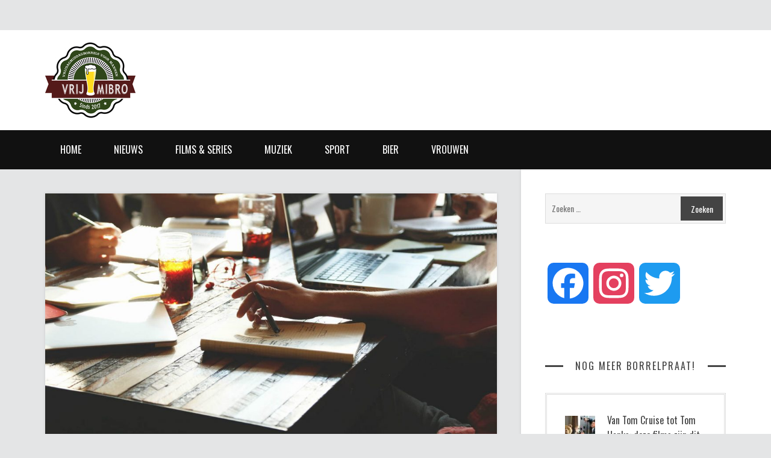

--- FILE ---
content_type: text/html; charset=UTF-8
request_url: https://vrijmibro.nl/koffiepraat-43-weekend-gebeurd/
body_size: 13827
content:
<!DOCTYPE html>
<html lang="nl-NL">
<head>
	<meta charset="UTF-8">
	<meta name="viewport" content="width=device-width">
	<link rel="profile" href="http://gmpg.org/xfn/11">
	<link rel="pingback" href="https://vrijmibro.nl/xmlrpc.php">
	<meta name='robots' content='index, follow, max-image-preview:large, max-snippet:-1, max-video-preview:-1' />

	<!-- This site is optimized with the Yoast SEO plugin v26.7 - https://yoast.com/wordpress/plugins/seo/ -->
	<title>Koffiepraat #43: wat is er dit weekend gebeurd? - Vrijmibro.nl</title>
	<meta name="description" content="Het is maandag, voor velen de meest verschrikkelijke dag van de week. Om toch goed te beginnen is het tijd om je in te lezen wat er dit weekend is gebeurd." />
	<link rel="canonical" href="https://vrijmibro.nl/koffiepraat-43-weekend-gebeurd/" />
	<meta property="og:locale" content="nl_NL" />
	<meta property="og:type" content="article" />
	<meta property="og:title" content="Koffiepraat #43: wat is er dit weekend gebeurd? - Vrijmibro.nl" />
	<meta property="og:description" content="Het is maandag, voor velen de meest verschrikkelijke dag van de week. Om toch goed te beginnen is het tijd om je in te lezen wat er dit weekend is gebeurd." />
	<meta property="og:url" content="https://vrijmibro.nl/koffiepraat-43-weekend-gebeurd/" />
	<meta property="og:site_name" content="Vrijmibro.nl" />
	<meta property="article:published_time" content="2018-05-07T03:55:26+00:00" />
	<meta property="article:modified_time" content="2020-04-18T18:35:33+00:00" />
	<meta property="og:image" content="https://vrijmibro.nl/wp-content/uploads/2017/06/Maandag-werk-koffie.jpg" />
	<meta property="og:image:width" content="1279" />
	<meta property="og:image:height" content="732" />
	<meta property="og:image:type" content="image/jpeg" />
	<meta name="author" content="vrijmibro" />
	<meta name="twitter:card" content="summary_large_image" />
	<meta name="twitter:label1" content="Geschreven door" />
	<meta name="twitter:data1" content="vrijmibro" />
	<meta name="twitter:label2" content="Geschatte leestijd" />
	<meta name="twitter:data2" content="2 minuten" />
	<script type="application/ld+json" class="yoast-schema-graph">{"@context":"https://schema.org","@graph":[{"@type":"Article","@id":"https://vrijmibro.nl/koffiepraat-43-weekend-gebeurd/#article","isPartOf":{"@id":"https://vrijmibro.nl/koffiepraat-43-weekend-gebeurd/"},"author":{"name":"vrijmibro","@id":"https://vrijmibro.nl/#/schema/person/04b4d4d65d68d19296b4b6d275b1da78"},"headline":"Koffiepraat #43: wat is er dit weekend gebeurd?","datePublished":"2018-05-07T03:55:26+00:00","dateModified":"2020-04-18T18:35:33+00:00","mainEntityOfPage":{"@id":"https://vrijmibro.nl/koffiepraat-43-weekend-gebeurd/"},"wordCount":490,"image":{"@id":"https://vrijmibro.nl/koffiepraat-43-weekend-gebeurd/#primaryimage"},"thumbnailUrl":"https://vrijmibro.nl/wp-content/uploads/2017/06/Maandag-werk-koffie.jpg","keywords":["Koffiepraat","Maandag","Weekend"],"articleSection":["Nieuws"],"inLanguage":"nl-NL"},{"@type":"WebPage","@id":"https://vrijmibro.nl/koffiepraat-43-weekend-gebeurd/","url":"https://vrijmibro.nl/koffiepraat-43-weekend-gebeurd/","name":"Koffiepraat #43: wat is er dit weekend gebeurd? - Vrijmibro.nl","isPartOf":{"@id":"https://vrijmibro.nl/#website"},"primaryImageOfPage":{"@id":"https://vrijmibro.nl/koffiepraat-43-weekend-gebeurd/#primaryimage"},"image":{"@id":"https://vrijmibro.nl/koffiepraat-43-weekend-gebeurd/#primaryimage"},"thumbnailUrl":"https://vrijmibro.nl/wp-content/uploads/2017/06/Maandag-werk-koffie.jpg","datePublished":"2018-05-07T03:55:26+00:00","dateModified":"2020-04-18T18:35:33+00:00","author":{"@id":"https://vrijmibro.nl/#/schema/person/04b4d4d65d68d19296b4b6d275b1da78"},"description":"Het is maandag, voor velen de meest verschrikkelijke dag van de week. Om toch goed te beginnen is het tijd om je in te lezen wat er dit weekend is gebeurd.","breadcrumb":{"@id":"https://vrijmibro.nl/koffiepraat-43-weekend-gebeurd/#breadcrumb"},"inLanguage":"nl-NL","potentialAction":[{"@type":"ReadAction","target":["https://vrijmibro.nl/koffiepraat-43-weekend-gebeurd/"]}]},{"@type":"ImageObject","inLanguage":"nl-NL","@id":"https://vrijmibro.nl/koffiepraat-43-weekend-gebeurd/#primaryimage","url":"https://vrijmibro.nl/wp-content/uploads/2017/06/Maandag-werk-koffie.jpg","contentUrl":"https://vrijmibro.nl/wp-content/uploads/2017/06/Maandag-werk-koffie.jpg","width":1279,"height":732,"caption":"Maandag-werk-koffie"},{"@type":"BreadcrumbList","@id":"https://vrijmibro.nl/koffiepraat-43-weekend-gebeurd/#breadcrumb","itemListElement":[{"@type":"ListItem","position":1,"name":"Home","item":"https://vrijmibro.nl/"},{"@type":"ListItem","position":2,"name":"Home","item":"https://vrijmibro.nl/home/"},{"@type":"ListItem","position":3,"name":"Koffiepraat #43: wat is er dit weekend gebeurd?"}]},{"@type":"WebSite","@id":"https://vrijmibro.nl/#website","url":"https://vrijmibro.nl/","name":"Vrijmibro.nl","description":"Vrijdagmiddagborrel voor mannen","potentialAction":[{"@type":"SearchAction","target":{"@type":"EntryPoint","urlTemplate":"https://vrijmibro.nl/?s={search_term_string}"},"query-input":{"@type":"PropertyValueSpecification","valueRequired":true,"valueName":"search_term_string"}}],"inLanguage":"nl-NL"},{"@type":"Person","@id":"https://vrijmibro.nl/#/schema/person/04b4d4d65d68d19296b4b6d275b1da78","name":"vrijmibro","image":{"@type":"ImageObject","inLanguage":"nl-NL","@id":"https://vrijmibro.nl/#/schema/person/image/","url":"https://secure.gravatar.com/avatar/b6fd8b703d48cb87a104532c69bd6ffdc6267bd12b78d6724cfca8424caa20e1?s=96&d=mm&r=g","contentUrl":"https://secure.gravatar.com/avatar/b6fd8b703d48cb87a104532c69bd6ffdc6267bd12b78d6724cfca8424caa20e1?s=96&d=mm&r=g","caption":"vrijmibro"},"description":"Vrijmibro staat volledig in het teken van de werkende, jonge man. Met andere woorden: jij! Speciaal voor jou brengen we iedere dag de leukste en meest interessante berichten. Kijk voor meer informatie op onze 'over ons'-pagina.","url":"https://vrijmibro.nl/author/vrijmibro/"}]}</script>
	<!-- / Yoast SEO plugin. -->


<link rel='dns-prefetch' href='//static.addtoany.com' />
<link rel='dns-prefetch' href='//www.googletagmanager.com' />
<link rel='dns-prefetch' href='//fonts.googleapis.com' />
<link rel='preconnect' href='https://fonts.gstatic.com' crossorigin />
<link rel="alternate" type="application/rss+xml" title="Vrijmibro.nl &raquo; feed" href="https://vrijmibro.nl/feed/" />
<link rel="alternate" type="application/rss+xml" title="Vrijmibro.nl &raquo; reacties feed" href="https://vrijmibro.nl/comments/feed/" />
<link rel="alternate" title="oEmbed (JSON)" type="application/json+oembed" href="https://vrijmibro.nl/wp-json/oembed/1.0/embed?url=https%3A%2F%2Fvrijmibro.nl%2Fkoffiepraat-43-weekend-gebeurd%2F" />
<link rel="alternate" title="oEmbed (XML)" type="text/xml+oembed" href="https://vrijmibro.nl/wp-json/oembed/1.0/embed?url=https%3A%2F%2Fvrijmibro.nl%2Fkoffiepraat-43-weekend-gebeurd%2F&#038;format=xml" />
<style id='wp-img-auto-sizes-contain-inline-css' type='text/css'>
img:is([sizes=auto i],[sizes^="auto," i]){contain-intrinsic-size:3000px 1500px}
/*# sourceURL=wp-img-auto-sizes-contain-inline-css */
</style>
<style id='wp-emoji-styles-inline-css' type='text/css'>

	img.wp-smiley, img.emoji {
		display: inline !important;
		border: none !important;
		box-shadow: none !important;
		height: 1em !important;
		width: 1em !important;
		margin: 0 0.07em !important;
		vertical-align: -0.1em !important;
		background: none !important;
		padding: 0 !important;
	}
/*# sourceURL=wp-emoji-styles-inline-css */
</style>
<style id='wp-block-library-inline-css' type='text/css'>
:root{--wp-block-synced-color:#7a00df;--wp-block-synced-color--rgb:122,0,223;--wp-bound-block-color:var(--wp-block-synced-color);--wp-editor-canvas-background:#ddd;--wp-admin-theme-color:#007cba;--wp-admin-theme-color--rgb:0,124,186;--wp-admin-theme-color-darker-10:#006ba1;--wp-admin-theme-color-darker-10--rgb:0,107,160.5;--wp-admin-theme-color-darker-20:#005a87;--wp-admin-theme-color-darker-20--rgb:0,90,135;--wp-admin-border-width-focus:2px}@media (min-resolution:192dpi){:root{--wp-admin-border-width-focus:1.5px}}.wp-element-button{cursor:pointer}:root .has-very-light-gray-background-color{background-color:#eee}:root .has-very-dark-gray-background-color{background-color:#313131}:root .has-very-light-gray-color{color:#eee}:root .has-very-dark-gray-color{color:#313131}:root .has-vivid-green-cyan-to-vivid-cyan-blue-gradient-background{background:linear-gradient(135deg,#00d084,#0693e3)}:root .has-purple-crush-gradient-background{background:linear-gradient(135deg,#34e2e4,#4721fb 50%,#ab1dfe)}:root .has-hazy-dawn-gradient-background{background:linear-gradient(135deg,#faaca8,#dad0ec)}:root .has-subdued-olive-gradient-background{background:linear-gradient(135deg,#fafae1,#67a671)}:root .has-atomic-cream-gradient-background{background:linear-gradient(135deg,#fdd79a,#004a59)}:root .has-nightshade-gradient-background{background:linear-gradient(135deg,#330968,#31cdcf)}:root .has-midnight-gradient-background{background:linear-gradient(135deg,#020381,#2874fc)}:root{--wp--preset--font-size--normal:16px;--wp--preset--font-size--huge:42px}.has-regular-font-size{font-size:1em}.has-larger-font-size{font-size:2.625em}.has-normal-font-size{font-size:var(--wp--preset--font-size--normal)}.has-huge-font-size{font-size:var(--wp--preset--font-size--huge)}.has-text-align-center{text-align:center}.has-text-align-left{text-align:left}.has-text-align-right{text-align:right}.has-fit-text{white-space:nowrap!important}#end-resizable-editor-section{display:none}.aligncenter{clear:both}.items-justified-left{justify-content:flex-start}.items-justified-center{justify-content:center}.items-justified-right{justify-content:flex-end}.items-justified-space-between{justify-content:space-between}.screen-reader-text{border:0;clip-path:inset(50%);height:1px;margin:-1px;overflow:hidden;padding:0;position:absolute;width:1px;word-wrap:normal!important}.screen-reader-text:focus{background-color:#ddd;clip-path:none;color:#444;display:block;font-size:1em;height:auto;left:5px;line-height:normal;padding:15px 23px 14px;text-decoration:none;top:5px;width:auto;z-index:100000}html :where(.has-border-color){border-style:solid}html :where([style*=border-top-color]){border-top-style:solid}html :where([style*=border-right-color]){border-right-style:solid}html :where([style*=border-bottom-color]){border-bottom-style:solid}html :where([style*=border-left-color]){border-left-style:solid}html :where([style*=border-width]){border-style:solid}html :where([style*=border-top-width]){border-top-style:solid}html :where([style*=border-right-width]){border-right-style:solid}html :where([style*=border-bottom-width]){border-bottom-style:solid}html :where([style*=border-left-width]){border-left-style:solid}html :where(img[class*=wp-image-]){height:auto;max-width:100%}:where(figure){margin:0 0 1em}html :where(.is-position-sticky){--wp-admin--admin-bar--position-offset:var(--wp-admin--admin-bar--height,0px)}@media screen and (max-width:600px){html :where(.is-position-sticky){--wp-admin--admin-bar--position-offset:0px}}

/*# sourceURL=wp-block-library-inline-css */
</style><style id='global-styles-inline-css' type='text/css'>
:root{--wp--preset--aspect-ratio--square: 1;--wp--preset--aspect-ratio--4-3: 4/3;--wp--preset--aspect-ratio--3-4: 3/4;--wp--preset--aspect-ratio--3-2: 3/2;--wp--preset--aspect-ratio--2-3: 2/3;--wp--preset--aspect-ratio--16-9: 16/9;--wp--preset--aspect-ratio--9-16: 9/16;--wp--preset--color--black: #000000;--wp--preset--color--cyan-bluish-gray: #abb8c3;--wp--preset--color--white: #ffffff;--wp--preset--color--pale-pink: #f78da7;--wp--preset--color--vivid-red: #cf2e2e;--wp--preset--color--luminous-vivid-orange: #ff6900;--wp--preset--color--luminous-vivid-amber: #fcb900;--wp--preset--color--light-green-cyan: #7bdcb5;--wp--preset--color--vivid-green-cyan: #00d084;--wp--preset--color--pale-cyan-blue: #8ed1fc;--wp--preset--color--vivid-cyan-blue: #0693e3;--wp--preset--color--vivid-purple: #9b51e0;--wp--preset--gradient--vivid-cyan-blue-to-vivid-purple: linear-gradient(135deg,rgb(6,147,227) 0%,rgb(155,81,224) 100%);--wp--preset--gradient--light-green-cyan-to-vivid-green-cyan: linear-gradient(135deg,rgb(122,220,180) 0%,rgb(0,208,130) 100%);--wp--preset--gradient--luminous-vivid-amber-to-luminous-vivid-orange: linear-gradient(135deg,rgb(252,185,0) 0%,rgb(255,105,0) 100%);--wp--preset--gradient--luminous-vivid-orange-to-vivid-red: linear-gradient(135deg,rgb(255,105,0) 0%,rgb(207,46,46) 100%);--wp--preset--gradient--very-light-gray-to-cyan-bluish-gray: linear-gradient(135deg,rgb(238,238,238) 0%,rgb(169,184,195) 100%);--wp--preset--gradient--cool-to-warm-spectrum: linear-gradient(135deg,rgb(74,234,220) 0%,rgb(151,120,209) 20%,rgb(207,42,186) 40%,rgb(238,44,130) 60%,rgb(251,105,98) 80%,rgb(254,248,76) 100%);--wp--preset--gradient--blush-light-purple: linear-gradient(135deg,rgb(255,206,236) 0%,rgb(152,150,240) 100%);--wp--preset--gradient--blush-bordeaux: linear-gradient(135deg,rgb(254,205,165) 0%,rgb(254,45,45) 50%,rgb(107,0,62) 100%);--wp--preset--gradient--luminous-dusk: linear-gradient(135deg,rgb(255,203,112) 0%,rgb(199,81,192) 50%,rgb(65,88,208) 100%);--wp--preset--gradient--pale-ocean: linear-gradient(135deg,rgb(255,245,203) 0%,rgb(182,227,212) 50%,rgb(51,167,181) 100%);--wp--preset--gradient--electric-grass: linear-gradient(135deg,rgb(202,248,128) 0%,rgb(113,206,126) 100%);--wp--preset--gradient--midnight: linear-gradient(135deg,rgb(2,3,129) 0%,rgb(40,116,252) 100%);--wp--preset--font-size--small: 13px;--wp--preset--font-size--medium: 20px;--wp--preset--font-size--large: 36px;--wp--preset--font-size--x-large: 42px;--wp--preset--spacing--20: 0.44rem;--wp--preset--spacing--30: 0.67rem;--wp--preset--spacing--40: 1rem;--wp--preset--spacing--50: 1.5rem;--wp--preset--spacing--60: 2.25rem;--wp--preset--spacing--70: 3.38rem;--wp--preset--spacing--80: 5.06rem;--wp--preset--shadow--natural: 6px 6px 9px rgba(0, 0, 0, 0.2);--wp--preset--shadow--deep: 12px 12px 50px rgba(0, 0, 0, 0.4);--wp--preset--shadow--sharp: 6px 6px 0px rgba(0, 0, 0, 0.2);--wp--preset--shadow--outlined: 6px 6px 0px -3px rgb(255, 255, 255), 6px 6px rgb(0, 0, 0);--wp--preset--shadow--crisp: 6px 6px 0px rgb(0, 0, 0);}:where(.is-layout-flex){gap: 0.5em;}:where(.is-layout-grid){gap: 0.5em;}body .is-layout-flex{display: flex;}.is-layout-flex{flex-wrap: wrap;align-items: center;}.is-layout-flex > :is(*, div){margin: 0;}body .is-layout-grid{display: grid;}.is-layout-grid > :is(*, div){margin: 0;}:where(.wp-block-columns.is-layout-flex){gap: 2em;}:where(.wp-block-columns.is-layout-grid){gap: 2em;}:where(.wp-block-post-template.is-layout-flex){gap: 1.25em;}:where(.wp-block-post-template.is-layout-grid){gap: 1.25em;}.has-black-color{color: var(--wp--preset--color--black) !important;}.has-cyan-bluish-gray-color{color: var(--wp--preset--color--cyan-bluish-gray) !important;}.has-white-color{color: var(--wp--preset--color--white) !important;}.has-pale-pink-color{color: var(--wp--preset--color--pale-pink) !important;}.has-vivid-red-color{color: var(--wp--preset--color--vivid-red) !important;}.has-luminous-vivid-orange-color{color: var(--wp--preset--color--luminous-vivid-orange) !important;}.has-luminous-vivid-amber-color{color: var(--wp--preset--color--luminous-vivid-amber) !important;}.has-light-green-cyan-color{color: var(--wp--preset--color--light-green-cyan) !important;}.has-vivid-green-cyan-color{color: var(--wp--preset--color--vivid-green-cyan) !important;}.has-pale-cyan-blue-color{color: var(--wp--preset--color--pale-cyan-blue) !important;}.has-vivid-cyan-blue-color{color: var(--wp--preset--color--vivid-cyan-blue) !important;}.has-vivid-purple-color{color: var(--wp--preset--color--vivid-purple) !important;}.has-black-background-color{background-color: var(--wp--preset--color--black) !important;}.has-cyan-bluish-gray-background-color{background-color: var(--wp--preset--color--cyan-bluish-gray) !important;}.has-white-background-color{background-color: var(--wp--preset--color--white) !important;}.has-pale-pink-background-color{background-color: var(--wp--preset--color--pale-pink) !important;}.has-vivid-red-background-color{background-color: var(--wp--preset--color--vivid-red) !important;}.has-luminous-vivid-orange-background-color{background-color: var(--wp--preset--color--luminous-vivid-orange) !important;}.has-luminous-vivid-amber-background-color{background-color: var(--wp--preset--color--luminous-vivid-amber) !important;}.has-light-green-cyan-background-color{background-color: var(--wp--preset--color--light-green-cyan) !important;}.has-vivid-green-cyan-background-color{background-color: var(--wp--preset--color--vivid-green-cyan) !important;}.has-pale-cyan-blue-background-color{background-color: var(--wp--preset--color--pale-cyan-blue) !important;}.has-vivid-cyan-blue-background-color{background-color: var(--wp--preset--color--vivid-cyan-blue) !important;}.has-vivid-purple-background-color{background-color: var(--wp--preset--color--vivid-purple) !important;}.has-black-border-color{border-color: var(--wp--preset--color--black) !important;}.has-cyan-bluish-gray-border-color{border-color: var(--wp--preset--color--cyan-bluish-gray) !important;}.has-white-border-color{border-color: var(--wp--preset--color--white) !important;}.has-pale-pink-border-color{border-color: var(--wp--preset--color--pale-pink) !important;}.has-vivid-red-border-color{border-color: var(--wp--preset--color--vivid-red) !important;}.has-luminous-vivid-orange-border-color{border-color: var(--wp--preset--color--luminous-vivid-orange) !important;}.has-luminous-vivid-amber-border-color{border-color: var(--wp--preset--color--luminous-vivid-amber) !important;}.has-light-green-cyan-border-color{border-color: var(--wp--preset--color--light-green-cyan) !important;}.has-vivid-green-cyan-border-color{border-color: var(--wp--preset--color--vivid-green-cyan) !important;}.has-pale-cyan-blue-border-color{border-color: var(--wp--preset--color--pale-cyan-blue) !important;}.has-vivid-cyan-blue-border-color{border-color: var(--wp--preset--color--vivid-cyan-blue) !important;}.has-vivid-purple-border-color{border-color: var(--wp--preset--color--vivid-purple) !important;}.has-vivid-cyan-blue-to-vivid-purple-gradient-background{background: var(--wp--preset--gradient--vivid-cyan-blue-to-vivid-purple) !important;}.has-light-green-cyan-to-vivid-green-cyan-gradient-background{background: var(--wp--preset--gradient--light-green-cyan-to-vivid-green-cyan) !important;}.has-luminous-vivid-amber-to-luminous-vivid-orange-gradient-background{background: var(--wp--preset--gradient--luminous-vivid-amber-to-luminous-vivid-orange) !important;}.has-luminous-vivid-orange-to-vivid-red-gradient-background{background: var(--wp--preset--gradient--luminous-vivid-orange-to-vivid-red) !important;}.has-very-light-gray-to-cyan-bluish-gray-gradient-background{background: var(--wp--preset--gradient--very-light-gray-to-cyan-bluish-gray) !important;}.has-cool-to-warm-spectrum-gradient-background{background: var(--wp--preset--gradient--cool-to-warm-spectrum) !important;}.has-blush-light-purple-gradient-background{background: var(--wp--preset--gradient--blush-light-purple) !important;}.has-blush-bordeaux-gradient-background{background: var(--wp--preset--gradient--blush-bordeaux) !important;}.has-luminous-dusk-gradient-background{background: var(--wp--preset--gradient--luminous-dusk) !important;}.has-pale-ocean-gradient-background{background: var(--wp--preset--gradient--pale-ocean) !important;}.has-electric-grass-gradient-background{background: var(--wp--preset--gradient--electric-grass) !important;}.has-midnight-gradient-background{background: var(--wp--preset--gradient--midnight) !important;}.has-small-font-size{font-size: var(--wp--preset--font-size--small) !important;}.has-medium-font-size{font-size: var(--wp--preset--font-size--medium) !important;}.has-large-font-size{font-size: var(--wp--preset--font-size--large) !important;}.has-x-large-font-size{font-size: var(--wp--preset--font-size--x-large) !important;}
/*# sourceURL=global-styles-inline-css */
</style>

<style id='classic-theme-styles-inline-css' type='text/css'>
/*! This file is auto-generated */
.wp-block-button__link{color:#fff;background-color:#32373c;border-radius:9999px;box-shadow:none;text-decoration:none;padding:calc(.667em + 2px) calc(1.333em + 2px);font-size:1.125em}.wp-block-file__button{background:#32373c;color:#fff;text-decoration:none}
/*# sourceURL=/wp-includes/css/classic-themes.min.css */
</style>
<link rel='stylesheet' id='awd-style-css' href='https://vrijmibro.nl/wp-content/plugins/aryo-widget-device/assets/css/style.css?ver=6.9' type='text/css' media='all' />
<link rel='stylesheet' id='font-awesome-css' href='https://vrijmibro.nl/wp-content/themes/sundak/assets/fontawesome/css/font-awesome.min.css?ver=1.6' type='text/css' media='all' />
<link rel='stylesheet' id='sundak-style-css' href='https://vrijmibro.nl/wp-content/themes/sundak/style.css?ver=1.6' type='text/css' media='all' />
<link rel='stylesheet' id='sundak-custom-style-css' href='https://vrijmibro.nl/wp-content/themes/sundak/custom.css?ver=1.6' type='text/css' media='all' />
<style id='sundak-custom-style-inline-css' type='text/css'>
a, .site-menu .fa, div.sidebar a:hover, .post .post-title a:hover, .author-info .author-info-heading a:hover, .posts-nav a:hover, .archive-template li a:hover, .featured-content-post .featured-content-caption h2 a:hover, .category-list li a:hover, .posts-list-item li .post-title:hover, .widget_recent_entries li a:hover, .footer-content .widget_recent_entries li a:hover, .widget_categories ul li:hover:before, .widget_archive ul li:hover:before, .widget_pages ul li:hover:before, .widget_meta ul li:hover:before, .widget_rss ul li:hover:before, .widget_calendar table a, .recent-comments-list .recent-comment .recent-comment-author h3 a:hover, .footer-content a:hover { color: #febd17 }input[type="submit"]:hover, input[type="reset"]:hover, .site-menu > .current-menu-item > a, .site-menu > li > a:hover, .site-menu > li:hover > a, .site-menu ul, .mobile-menu-access, .mobile-menu, .post .post-readmore a, .pagination a:hover, .pagination span, .link-pages-inner > span, .link-pages a:hover, .post-share a:hover, .author-info .author-info-socials a:hover, .category-posts .category-posts-heading, .featured-content-slider-wrap .bx-pager-link.active, .posts-list-item li .post-image:after, .tagcloud a:hover { background: #febd17 }body { font-family:"Lato"; }label, .header-search-input, .top-menu, .headline, .site-nav, .post-title, .category-list, .category-posts .category-posts-heading, .featured-content-post .featured-content-caption h2, .recent-comments-list .recent-comment .recent-comment-header, .social-counter .social-counter-item, .post-single .post-single-meta, .author-info-heading, .related-posts .related-posts-heading, .posts-nav, .comments-heading, .comment-reply-title, input[type="submit"], input[type="reset"], .archive-taxonomy h2, .archive-template h2, .archive-template ul, .comment-body .comment-meta, .link-pages-inner > span, .link-pages a,  .widget-title, .site-footer, .post .post-meta, .post .post-readmore a, .pagination, .post-single .post-content h1, .post-single .post-content h2, .post-single .post-content h3, .post-single .post-content h4 { font-family:"Oswald"; }.post-single .post-title { font-size: 36px; }.headline .headline-title, .top-menu > li > a, .top-menu > li:before { color: #444444; }.site-menu .fa, .site-menu > li > a, .site-menu ul li a { color: #ffffff; }body { 
						background-color: #e4e5e6; 
						background-repeat: ;
						background-size: ;
						background-attachment: ;
						background-position: ;
						background-image: url();
					}
/*# sourceURL=sundak-custom-style-inline-css */
</style>
<link rel='stylesheet' id='addtoany-css' href='https://vrijmibro.nl/wp-content/plugins/add-to-any/addtoany.min.css?ver=1.16' type='text/css' media='all' />
<link rel="preload" as="style" href="https://fonts.googleapis.com/css?family=Oswald:200,300,400,500,600,700%7CLato:100,300,400,700,900,100italic,300italic,400italic,700italic,900italic&#038;display=swap&#038;ver=1764241102" /><link rel="stylesheet" href="https://fonts.googleapis.com/css?family=Oswald:200,300,400,500,600,700%7CLato:100,300,400,700,900,100italic,300italic,400italic,700italic,900italic&#038;display=swap&#038;ver=1764241102" media="print" onload="this.media='all'"><noscript><link rel="stylesheet" href="https://fonts.googleapis.com/css?family=Oswald:200,300,400,500,600,700%7CLato:100,300,400,700,900,100italic,300italic,400italic,700italic,900italic&#038;display=swap&#038;ver=1764241102" /></noscript><script type="text/javascript" id="addtoany-core-js-before">
/* <![CDATA[ */
window.a2a_config=window.a2a_config||{};a2a_config.callbacks=[];a2a_config.overlays=[];a2a_config.templates={};a2a_localize = {
	Share: "Delen",
	Save: "Opslaan",
	Subscribe: "Inschrijven",
	Email: "E-mail",
	Bookmark: "Bookmark",
	ShowAll: "Alles weergeven",
	ShowLess: "Niet alles weergeven",
	FindServices: "Vind dienst(en)",
	FindAnyServiceToAddTo: "Vind direct een dienst om aan toe te voegen",
	PoweredBy: "Mede mogelijk gemaakt door",
	ShareViaEmail: "Delen per e-mail",
	SubscribeViaEmail: "Abonneren via e-mail",
	BookmarkInYourBrowser: "Bookmark in je browser",
	BookmarkInstructions: "Druk op Ctrl+D of \u2318+D om deze pagina te bookmarken",
	AddToYourFavorites: "Voeg aan je favorieten toe",
	SendFromWebOrProgram: "Stuur vanuit elk e-mailadres of e-mail programma",
	EmailProgram: "E-mail programma",
	More: "Meer&#8230;",
	ThanksForSharing: "Bedankt voor het delen!",
	ThanksForFollowing: "Dank voor het volgen!"
};


//# sourceURL=addtoany-core-js-before
/* ]]> */
</script>
<script type="text/javascript" defer src="https://static.addtoany.com/menu/page.js" id="addtoany-core-js"></script>
<script type="text/javascript" src="https://vrijmibro.nl/wp-includes/js/jquery/jquery.min.js?ver=3.7.1" id="jquery-core-js"></script>
<script type="text/javascript" src="https://vrijmibro.nl/wp-includes/js/jquery/jquery-migrate.min.js?ver=3.4.1" id="jquery-migrate-js"></script>
<script type="text/javascript" defer src="https://vrijmibro.nl/wp-content/plugins/add-to-any/addtoany.min.js?ver=1.1" id="addtoany-jquery-js"></script>

<!-- Google tag (gtag.js) snippet toegevoegd door Site Kit -->
<!-- Google Analytics snippet toegevoegd door Site Kit -->
<script type="text/javascript" src="https://www.googletagmanager.com/gtag/js?id=GT-5R65QGL" id="google_gtagjs-js" async></script>
<script type="text/javascript" id="google_gtagjs-js-after">
/* <![CDATA[ */
window.dataLayer = window.dataLayer || [];function gtag(){dataLayer.push(arguments);}
gtag("set","linker",{"domains":["vrijmibro.nl"]});
gtag("js", new Date());
gtag("set", "developer_id.dZTNiMT", true);
gtag("config", "GT-5R65QGL");
//# sourceURL=google_gtagjs-js-after
/* ]]> */
</script>
<link rel="https://api.w.org/" href="https://vrijmibro.nl/wp-json/" /><link rel="alternate" title="JSON" type="application/json" href="https://vrijmibro.nl/wp-json/wp/v2/posts/3249" /><link rel="EditURI" type="application/rsd+xml" title="RSD" href="https://vrijmibro.nl/xmlrpc.php?rsd" />
<meta name="generator" content="WordPress 6.9" />
<link rel='shortlink' href='https://vrijmibro.nl/?p=3249' />
<meta name="generator" content="Redux 4.5.10" />
		<!-- GA Google Analytics @ https://m0n.co/ga -->
		<script type="text/javascript">
			var _gaq = _gaq || [];
			_gaq.push(['_setAccount', 'UA-100680059-1']);
			_gaq.push(['_trackPageview']);
			(function() {
				var ga = document.createElement('script'); ga.type = 'text/javascript'; ga.async = true;
				ga.src = ('https:' == document.location.protocol ? 'https://ssl' : 'http://www') + '.google-analytics.com/ga.js';
				var s = document.getElementsByTagName('script')[0]; s.parentNode.insertBefore(ga, s);
			})();
		</script>

	<script>
  (function(i,s,o,g,r,a,m){i['GoogleAnalyticsObject']=r;i[r]=i[r]||function(){
  (i[r].q=i[r].q||[]).push(arguments)},i[r].l=1*new Date();a=s.createElement(o),
  m=s.getElementsByTagName(o)[0];a.async=1;a.src=g;m.parentNode.insertBefore(a,m)
  })(window,document,'script','https://www.google-analytics.com/analytics.js','ga');

  ga('create', 'UA-100680059-1', 'auto');
  ga('send', 'pageview');

</script>
<meta name="generator" content="Site Kit by Google 1.170.0" /><link rel="shortcut icon" href="http://vrijmibro.nl/wp-content/uploads/2017/05/Logo-vrijmibro-vrijmibo.png">		<style type="text/css" id="wp-custom-css">
			.archive-taxonomy h2 {
display: none; 
}

.archive-taxonomy:after {
display: none; 
}		</style>
		</head>
<body class="wp-singular post-template-default single single-post postid-3249 single-format-standard wp-theme-sundak no-headline header-white right-sidebar">
<div class="site-wrap">

	<div class="site-topbar">
		<div class="container">
			<div class="site-topbar-wrap">
				<div class="row">
					<div class="headline col-6">
											</div><!-- .headline -->

					<div class="top-nav col-6">
											</div><!-- .top-nav -->
				</div>
			</div>
		</div>
	</div><!-- .site-topbar -->
	
	<header class="site-header">
		<div class="container">
			<div class="site-header-wrap cf">
				
				<div class="branding fl">
						<div class="logo">
		<a href="https://vrijmibro.nl/"><img src="http://vrijmibro.nl/wp-content/uploads/2018/02/Logo-vrijmibro-homepage.jpg" alt="Vrijmibro.nl"></a>
	</div>
					</div><!-- .branding -->

				<div class="header-content fr">	
					<script async src="//pagead2.googlesyndication.com/pagead/js/adsbygoogle.js"></script>
<!-- Bovenaan desktop -->
<ins class="adsbygoogle"
     style="display:inline-block;width:728px;height:90px"
     data-ad-client="ca-pub-5170464334774999"
     data-ad-slot="7976976452"></ins>
<script>
(adsbygoogle = window.adsbygoogle || []).push({});
</script>				</div><!-- .header-content -->

			</div>
		</div>
	</header><!-- .site-header -->

	<nav class="site-nav">
		<div class="container">
			<div class="site-nav-wrap">

				<div class="mobile-nav cf">
					<a href="#" class="mobile-menu-access" id="mobile-menu-access"><i class="fa fa-bars"></i></a>
					<form class="mobile-search-form" method="get" action="https://vrijmibro.nl/">
						<input class="mobile-search" type="text" placeholder="Search&hellip;" name="s" value="">
						<i class="fa fa-search"></i>
					</form>
					<ul id="menu-mobiel-menu" class="mobile-menu"><li id="menu-item-81" class="menu-item menu-item-type-custom menu-item-object-custom menu-item-home menu-item-81"><a href="https://vrijmibro.nl/">Home</a></li>
<li id="menu-item-6445" class="menu-item menu-item-type-taxonomy menu-item-object-category current-post-ancestor current-menu-parent current-post-parent menu-item-6445"><a href="https://vrijmibro.nl/category/nieuws/">Nieuws</a></li>
<li id="menu-item-6446" class="menu-item menu-item-type-taxonomy menu-item-object-category menu-item-6446"><a href="https://vrijmibro.nl/category/films-series/">Films &#038; Series</a></li>
<li id="menu-item-6447" class="menu-item menu-item-type-taxonomy menu-item-object-category menu-item-6447"><a href="https://vrijmibro.nl/category/muziek/">Muziek</a></li>
<li id="menu-item-86" class="menu-item menu-item-type-taxonomy menu-item-object-category menu-item-86"><a href="https://vrijmibro.nl/category/sport/">Sport</a></li>
<li id="menu-item-84" class="menu-item menu-item-type-taxonomy menu-item-object-category menu-item-84"><a href="https://vrijmibro.nl/category/bier/">Bier</a></li>
<li id="menu-item-87" class="menu-item menu-item-type-taxonomy menu-item-object-category menu-item-87"><a href="https://vrijmibro.nl/category/vrouwen/">Vrouwen</a></li>
</ul>				</div>

				<ul id="menu-hoofdmenu" class="site-menu"><li id="menu-item-19" class="menu-item menu-item-type-custom menu-item-object-custom menu-item-home menu-item-19"><a href="https://vrijmibro.nl/">Home</a></li>
<li id="menu-item-6444" class="menu-item menu-item-type-taxonomy menu-item-object-category current-post-ancestor current-menu-parent current-post-parent menu-item-6444"><a href="https://vrijmibro.nl/category/nieuws/">Nieuws</a></li>
<li id="menu-item-6442" class="menu-item menu-item-type-taxonomy menu-item-object-category menu-item-6442"><a href="https://vrijmibro.nl/category/films-series/">Films &#038; Series</a></li>
<li id="menu-item-6443" class="menu-item menu-item-type-taxonomy menu-item-object-category menu-item-6443"><a href="https://vrijmibro.nl/category/muziek/">Muziek</a></li>
<li id="menu-item-17" class="menu-item menu-item-type-taxonomy menu-item-object-category menu-item-17"><a href="https://vrijmibro.nl/category/sport/">Sport</a></li>
<li id="menu-item-15" class="menu-item menu-item-type-taxonomy menu-item-object-category menu-item-15"><a href="https://vrijmibro.nl/category/bier/">Bier</a></li>
<li id="menu-item-18" class="menu-item menu-item-type-taxonomy menu-item-object-category menu-item-18"><a href="https://vrijmibro.nl/category/vrouwen/">Vrouwen</a></li>
</ul>
			</div>
		</div>
	</nav><!-- .site-nav -->

	<div class="site-content">
		<div class="container">
			<div class="site-content-wrap">
				<div class="cf">
<div class="main-content-wrap">
	<div class="main-content">

		<div class="post-single-wrap"><article id="post-3249" class="post-3249 post type-post status-publish format-standard has-post-thumbnail hentry category-nieuws tag-koffiepraat tag-maandag tag-weekend post-single">
	
		<div class="post-image">
		<img width="1024" height="586" src="https://vrijmibro.nl/wp-content/uploads/2017/06/Maandag-werk-koffie-1024x586.jpg" class="attachment-large size-large wp-post-image" alt="Maandag-werk-koffie" decoding="async" fetchpriority="high" srcset="https://vrijmibro.nl/wp-content/uploads/2017/06/Maandag-werk-koffie-1024x586.jpg 1024w, https://vrijmibro.nl/wp-content/uploads/2017/06/Maandag-werk-koffie-300x172.jpg 300w, https://vrijmibro.nl/wp-content/uploads/2017/06/Maandag-werk-koffie-768x440.jpg 768w, https://vrijmibro.nl/wp-content/uploads/2017/06/Maandag-werk-koffie.jpg 1279w" sizes="(max-width: 1024px) 100vw, 1024px" />	</div>
	
	<div class="post-header">
		<h1 class="post-title entry-title">Koffiepraat #43: wat is er dit weekend gebeurd?</h1>
		<div class="post-meta">By <span class="author vcard"><a class="url fn n" href="https://vrijmibro.nl/author/vrijmibro/">vrijmibro</a></span> &bull; <time class="updated" datetime="2018-05-07T05:55:26+02:00">mei 7, 2018</time></div>	</div>

	<div class="post-content cf">
		<p>Het is maandag, voor velen de meest verschrikkelijke dag van de week. Heb je net alweer een legendarisch weekend erop zitten, is het opeens tijd voor het echte leven. Je sjouwt jezelf uit bed, trekt een pak aan en gaat op reis naar je werk. Daar probeer je de dag met een goede sloot koffie nog een boost te geven. Maar dan komt het. De chit-chat met je collega’s zit erop en het is tijd voor de actualiteit. Of beter gezegd: wat is er dit weekend allemaal gebeurd. Om te voorkomen dat je straks met een mond vol tanden staat (of om je baas met vernieuwde kennis af te troeven) is het tijd om in een notendop het belangrijkste nieuws van het weekend door te nemen.</p>
<h2>Renate Dorrestein overleden</h2>
<p>Op 64-jarige leeftijd is schrijfster Renate Dorrestein overleden. Dorrestein leed al enige tijd aan slokdarmkanker en besloot zich hiervoor niet te laten opereren. Haar bekendste werken zijn <em>Een Hart Van Steen</em> en <em>De Stiefmoeder</em>. Onlangs bracht ze nog <em>Dagelijks Werk</em> uit, waarin ze terugblikt op haar rijke schrijferscarrière.</p>
<h2>Bevrijdingsdag!</h2>
<p>Onder het genot van het mooie weer was het zaterdag tijd om met vrienden naar alle bevrijdingsfestivals in het land te gaan. De dag na dodenherdenking (waar iedereen twee minuten stil was) reisden Ronnie Flex en dj Fedde Le Grand in een helikopter het land door om op te treden en &#8211; zoals dat heet &#8211; &#8216;de vrijheid door te geven&#8217;.</p>
<h2>Dumoulin even in het roze</h2>
<p>De <a href="https://vrijmibro.nl/dumoulin-kansen-giro-2018-jeruzalem/">Giro d&#8217;Italia 2018</a> had niet beter voor Tom Dumoulin kunnen beginnen. In de proloog pakte hij de winst en de roze leiderstrui! Deze moest hij echter in de tweede etappe weer uit handen geven aan Rohan Dennis, die in de tussensprint bonificatiesecondes pakte. Toch staat Dumoulin er uitstekend voor om ook dit jaar een goede Ronde van Italië te rijden.</p>
<h2>Einde Eredivisie</h2>
<p>We hebben 34 speelronden achter de rug en dat betekent dat het reguliere seizoen van de Eredivisie erop zit. Geen noemenswaardige uitslagen (wél lekker veel doelpunten!) en dus maken enkele ploegen zich op voor play-offs. FC Utrecht, Vitesse, ADO Den Haag en sc Heerenveen gaan voor Europees voetbal, Sparta en Roda JC strijden om lijfsbehoud in de nacompetitie.</p>
<h2>El Clásico kent geen winnaar</h2>
<p>Hoewel Real Madrid geen erehaag wilde maken voor de kersverse landskampioen Barcelona werd er een zeer boeiende Clásico in Camp Nou afgewerkt: 2-2. Tweemaal kwam Barca op voorsprong door doelpunten van Luis Suárez en Lionel Messi, maar Cristiano Ronaldo en Gareth Bale (met een beauty!) voorkwamen een nederlaag van de Madrilenen. Omdat wij de beroerdste niet zijn hebben we speciaal voor jou een samenvatting van deze heerlijke pot hieronder gezet.</p>
<p>https://www.youtube.com/watch?v=rAByA1QSJhc</p>
<p><strong>Lees ook:</strong> <a href="https://vrijmibro.nl/koffiepraat-42-weekend-gebeurd/">Koffiepraat #42</a></p>
<p>&nbsp;</p>
<p><strong>Heeft dit bericht jouw leven verrijkt en kun je niet wachten om het met je vrienden te delen? Gebruik dan snel één van de deelknoppen hieronder!</strong></p>
<div class="addtoany_share_save_container addtoany_content addtoany_content_bottom"><div class="a2a_kit a2a_kit_size_32 addtoany_list" data-a2a-url="https://vrijmibro.nl/koffiepraat-43-weekend-gebeurd/" data-a2a-title="Koffiepraat #43: wat is er dit weekend gebeurd?"><a class="a2a_button_facebook" href="https://www.addtoany.com/add_to/facebook?linkurl=https%3A%2F%2Fvrijmibro.nl%2Fkoffiepraat-43-weekend-gebeurd%2F&amp;linkname=Koffiepraat%20%2343%3A%20wat%20is%20er%20dit%20weekend%20gebeurd%3F" title="Facebook" rel="nofollow noopener" target="_blank"></a><a class="a2a_button_twitter" href="https://www.addtoany.com/add_to/twitter?linkurl=https%3A%2F%2Fvrijmibro.nl%2Fkoffiepraat-43-weekend-gebeurd%2F&amp;linkname=Koffiepraat%20%2343%3A%20wat%20is%20er%20dit%20weekend%20gebeurd%3F" title="Twitter" rel="nofollow noopener" target="_blank"></a><a class="a2a_button_whatsapp" href="https://www.addtoany.com/add_to/whatsapp?linkurl=https%3A%2F%2Fvrijmibro.nl%2Fkoffiepraat-43-weekend-gebeurd%2F&amp;linkname=Koffiepraat%20%2343%3A%20wat%20is%20er%20dit%20weekend%20gebeurd%3F" title="WhatsApp" rel="nofollow noopener" target="_blank"></a><a class="a2a_button_linkedin" href="https://www.addtoany.com/add_to/linkedin?linkurl=https%3A%2F%2Fvrijmibro.nl%2Fkoffiepraat-43-weekend-gebeurd%2F&amp;linkname=Koffiepraat%20%2343%3A%20wat%20is%20er%20dit%20weekend%20gebeurd%3F" title="LinkedIn" rel="nofollow noopener" target="_blank"></a></div></div>			</div>

	<div class="post-single-meta">
		<p>Category: <a href="https://vrijmibro.nl/category/nieuws/" rel="category tag">Nieuws</a></p>
		<p>Tags: <a href="https://vrijmibro.nl/tag/koffiepraat/" rel="tag">Koffiepraat</a> &bull; <a href="https://vrijmibro.nl/tag/maandag/" rel="tag">Maandag</a> &bull; <a href="https://vrijmibro.nl/tag/weekend/" rel="tag">Weekend</a></p>	</div>

</article><!-- .post --></div>
	</div>
</div>

<div class="sidebar-wrap">
	<div class="sidebar">
		<div class="awd-hidden-phone"><aside id="search-8" class="widget widget_search cf"><form role="search" method="get" class="search-form" action="https://vrijmibro.nl/">
				<label>
					<span class="screen-reader-text">Zoeken naar:</span>
					<input type="search" class="search-field" placeholder="Zoeken &hellip;" value="" name="s" />
				</label>
				<input type="submit" class="search-submit" value="Zoeken" />
			</form></aside></div><div class="awd-hidden-phone"><aside id="a2a_follow_widget-4" class="widget widget_a2a_follow_widget cf"><div class="a2a_kit a2a_kit_size_68 a2a_follow addtoany_list"><a class="a2a_button_facebook" href="https://www.facebook.com/vrijmibro" title="Facebook" rel="noopener" target="_blank"></a><a class="a2a_button_instagram" href="https://www.instagram.com/vrijmibro" title="Instagram" rel="noopener" target="_blank"></a><a class="a2a_button_twitter" href="https://x.com/vrijmibro" title="Twitter" rel="noopener" target="_blank"></a></div></aside></div><div class="awd-hidden-phone"><aside id="sundak_widget_posts_thumbnail-3" class="widget sundak_widget_posts_thumbnail cf"><h3 class="widget-title"><span>Nog meer borrelpraat!</span></h3><ul class="posts-list-item">				<li>
					<a href="https://vrijmibro.nl/films-weekend-tv-19-21-juni/" class="post-image"><img width="50" height="50" src="https://vrijmibro.nl/wp-content/uploads/2020/06/films-tv-weekend-1921juni-50x50.jpg" class="attachment-mini size-mini wp-post-image" alt="films-tv-weekend-1921juni" decoding="async" loading="lazy" srcset="https://vrijmibro.nl/wp-content/uploads/2020/06/films-tv-weekend-1921juni-50x50.jpg 50w, https://vrijmibro.nl/wp-content/uploads/2020/06/films-tv-weekend-1921juni-150x150.jpg 150w" sizes="auto, (max-width: 50px) 100vw, 50px" /></a>
					<div class="post-detail">
						<a href="https://vrijmibro.nl/films-weekend-tv-19-21-juni/" class="post-title">Van Tom Cruise tot Tom Hanks: deze films zijn dit weekend op tv</a>
						<time datetime="2020-06-19T09:33:44+02:00">juni 19, 2020</time>
					</div>
				</li>
								<li>
					<a href="https://vrijmibro.nl/beste-psychopaten-film-onderzoek/" class="post-image"><img width="50" height="50" src="https://vrijmibro.nl/wp-content/uploads/2018/01/film-psychopaten-analyse-50x50.jpg" class="attachment-mini size-mini wp-post-image" alt="film-psychopaten-analyse" decoding="async" loading="lazy" srcset="https://vrijmibro.nl/wp-content/uploads/2018/01/film-psychopaten-analyse-50x50.jpg 50w, https://vrijmibro.nl/wp-content/uploads/2018/01/film-psychopaten-analyse-150x150.jpg 150w, https://vrijmibro.nl/wp-content/uploads/2018/01/film-psychopaten-analyse-640x640.jpg 640w" sizes="auto, (max-width: 50px) 100vw, 50px" /></a>
					<div class="post-detail">
						<a href="https://vrijmibro.nl/beste-psychopaten-film-onderzoek/" class="post-title">Dit zijn (volgens onderzoek) de beste psychopaten in film</a>
						<time datetime="2018-01-05T14:38:00+01:00">januari 5, 2018</time>
					</div>
				</li>
								<li>
					<a href="https://vrijmibro.nl/eerste-10-minuten-top-gun-maverick/" class="post-image"><img width="50" height="50" src="https://vrijmibro.nl/wp-content/uploads/2020/05/top-gun-maverick-9-minuten-50x50.jpg" class="attachment-mini size-mini wp-post-image" alt="top-gun-maverick-9-minuten" decoding="async" loading="lazy" srcset="https://vrijmibro.nl/wp-content/uploads/2020/05/top-gun-maverick-9-minuten-50x50.jpg 50w, https://vrijmibro.nl/wp-content/uploads/2020/05/top-gun-maverick-9-minuten-150x150.jpg 150w" sizes="auto, (max-width: 50px) 100vw, 50px" /></a>
					<div class="post-detail">
						<a href="https://vrijmibro.nl/eerste-10-minuten-top-gun-maverick/" class="post-title">🎥 Check hier de eerste 10 minuten van Top Gun: Maverick</a>
						<time datetime="2020-05-13T18:27:12+02:00">mei 13, 2020</time>
					</div>
				</li>
				</ul></aside></div><div class="awd-hidden-phone"><aside id="sundak_widget_posts_thumbnail-7" class="widget sundak_widget_posts_thumbnail cf"><h3 class="widget-title"><span>Leven in de brouwerij</span></h3><ul class="posts-list-item">				<li>
					<a href="https://vrijmibro.nl/brouwer-corona-bier-stopt-productie/" class="post-image"><img width="50" height="50" src="https://vrijmibro.nl/wp-content/uploads/2020/04/corona-bier-stopt-productie-50x50.jpg" class="attachment-mini size-mini wp-post-image" alt="corona-bier-stopt-productie" decoding="async" loading="lazy" srcset="https://vrijmibro.nl/wp-content/uploads/2020/04/corona-bier-stopt-productie-50x50.jpg 50w, https://vrijmibro.nl/wp-content/uploads/2020/04/corona-bier-stopt-productie-150x150.jpg 150w" sizes="auto, (max-width: 50px) 100vw, 50px" /></a>
					<div class="post-detail">
						<a href="https://vrijmibro.nl/brouwer-corona-bier-stopt-productie/" class="post-title">Mexicaanse brouwer Corona-bier stopt tijdelijk met produceren</a>
						<time datetime="2020-04-03T13:13:17+02:00">april 3, 2020</time>
					</div>
				</li>
								<li>
					<a href="https://vrijmibro.nl/leukste-video-games-drankspellen/" class="post-image"><img width="50" height="50" src="https://vrijmibro.nl/wp-content/uploads/2018/09/beste-games-drankspellen-mario-kart-50x50.jpg" class="attachment-mini size-mini wp-post-image" alt="drankspellen-mario-kart" decoding="async" loading="lazy" srcset="https://vrijmibro.nl/wp-content/uploads/2018/09/beste-games-drankspellen-mario-kart-50x50.jpg 50w, https://vrijmibro.nl/wp-content/uploads/2018/09/beste-games-drankspellen-mario-kart-150x150.jpg 150w" sizes="auto, (max-width: 50px) 100vw, 50px" /></a>
					<div class="post-detail">
						<a href="https://vrijmibro.nl/leukste-video-games-drankspellen/" class="post-title">Dit zijn de leukste video games voor drankspellen met je maten!</a>
						<time datetime="2018-09-07T14:39:26+02:00">september 7, 2018</time>
					</div>
				</li>
								<li>
					<a href="https://vrijmibro.nl/oktoberfest-2018-bier-munchen-tips/" class="post-image"><img width="50" height="50" src="https://vrijmibro.nl/wp-content/uploads/2018/09/oktoberfest-munchen-2018-bier-50x50.jpg" class="attachment-mini size-mini wp-post-image" alt="oktoberfest-munchen-2018-bier" decoding="async" loading="lazy" srcset="https://vrijmibro.nl/wp-content/uploads/2018/09/oktoberfest-munchen-2018-bier-50x50.jpg 50w, https://vrijmibro.nl/wp-content/uploads/2018/09/oktoberfest-munchen-2018-bier-150x150.jpg 150w" sizes="auto, (max-width: 50px) 100vw, 50px" /></a>
					<div class="post-detail">
						<a href="https://vrijmibro.nl/oktoberfest-2018-bier-munchen-tips/" class="post-title">Oktoberfest 2018: zo ben je helemaal klaar voor het bier in München</a>
						<time datetime="2018-09-12T15:53:19+02:00">september 12, 2018</time>
					</div>
				</li>
				</ul></aside></div><div class="awd-hidden-phone"><aside id="sundak_widget_posts_thumbnail-5" class="widget sundak_widget_posts_thumbnail cf"><h3 class="widget-title"><span>Alle Uitbrak-babes</span></h3><ul class="posts-list-item">				<li>
					<a href="https://vrijmibro.nl/heetste-uitbrak-babes-ooit/" class="post-image"><img width="50" height="50" src="https://vrijmibro.nl/wp-content/uploads/2019/03/uitbrak-babes-79-50x50.jpg" class="attachment-mini size-mini wp-post-image" alt="" decoding="async" loading="lazy" srcset="https://vrijmibro.nl/wp-content/uploads/2019/03/uitbrak-babes-79-50x50.jpg 50w, https://vrijmibro.nl/wp-content/uploads/2019/03/uitbrak-babes-79-150x150.jpg 150w" sizes="auto, (max-width: 50px) 100vw, 50px" /></a>
					<div class="post-detail">
						<a href="https://vrijmibro.nl/heetste-uitbrak-babes-ooit/" class="post-title">Word wakker met de heetste uitbrak-babes ooit!</a>
						<time datetime="2019-03-17T00:03:27+01:00">maart 17, 2019</time>
					</div>
				</li>
								<li>
					<a href="https://vrijmibro.nl/wakker-worden-uitbrak-babes-gek/" class="post-image"><img width="50" height="50" src="https://vrijmibro.nl/wp-content/uploads/2019/03/uitbrak-babes-78-50x50.jpg" class="attachment-mini size-mini wp-post-image" alt="" decoding="async" loading="lazy" srcset="https://vrijmibro.nl/wp-content/uploads/2019/03/uitbrak-babes-78-50x50.jpg 50w, https://vrijmibro.nl/wp-content/uploads/2019/03/uitbrak-babes-78-150x150.jpg 150w" sizes="auto, (max-width: 50px) 100vw, 50px" /></a>
					<div class="post-detail">
						<a href="https://vrijmibro.nl/wakker-worden-uitbrak-babes-gek/" class="post-title">Wil je wakker worden zonder uitbrak-babes? Wie houd je voor de gek?!</a>
						<time datetime="2019-03-03T00:01:31+01:00">maart 3, 2019</time>
					</div>
				</li>
								<li>
					<a href="https://vrijmibro.nl/draai-je-nog-eens-om-met-deze-uitbrak-babes/" class="post-image"><img width="50" height="50" src="https://vrijmibro.nl/wp-content/uploads/2019/02/uitbrak-babes-77-50x50.jpg" class="attachment-mini size-mini wp-post-image" alt="uitbrak-babes-77" decoding="async" loading="lazy" srcset="https://vrijmibro.nl/wp-content/uploads/2019/02/uitbrak-babes-77-50x50.jpg 50w, https://vrijmibro.nl/wp-content/uploads/2019/02/uitbrak-babes-77-150x150.jpg 150w" sizes="auto, (max-width: 50px) 100vw, 50px" /></a>
					<div class="post-detail">
						<a href="https://vrijmibro.nl/draai-je-nog-eens-om-met-deze-uitbrak-babes/" class="post-title">Draai je nog eens om met deze uitbrak-babes!</a>
						<time datetime="2019-02-24T00:01:50+01:00">februari 24, 2019</time>
					</div>
				</li>
				</ul></aside></div><aside id="text-6" class="widget widget_text cf">			<div class="textwidget"><p><script async src="//pagead2.googlesyndication.com/pagead/js/adsbygoogle.js"></script><br />
<!-- Advertentie 1 --><br />
<ins class="adsbygoogle" style="display: block;" data-ad-client="ca-pub-5170464334774999" data-ad-slot="1979187546" data-ad-format="auto"></ins><br />
<script>
(adsbygoogle = window.adsbygoogle || []).push({});
</script></p>
</div>
		</aside>	</div>
</div>				</div>
			</div><!-- .site-content-wrap -->
		</div>
	</div><!-- .site-content -->

		<div class="footer-content">
		<div class="container">
			<div class="footer-content-wrap">
				<div class="row">
					<div class="col-4">
						<div id="nav_menu-3" class="widget widget_nav_menu cf"><h3 class="widget-title"><span>Pagina&#8217;s</span></h3><div class="menu-bodemmenu-container"><ul id="menu-bodemmenu" class="menu"><li id="menu-item-51" class="menu-item menu-item-type-post_type menu-item-object-page menu-item-51"><a href="https://vrijmibro.nl/over-ons/">Over ons</a></li>
<li id="menu-item-50" class="menu-item menu-item-type-post_type menu-item-object-page menu-item-50"><a href="https://vrijmibro.nl/disclaimer/">Disclaimer</a></li>
<li id="menu-item-48" class="menu-item menu-item-type-post_type menu-item-object-page menu-item-48"><a href="https://vrijmibro.nl/adverteren/">Adverteren</a></li>
<li id="menu-item-49" class="menu-item menu-item-type-post_type menu-item-object-page menu-item-49"><a href="https://vrijmibro.nl/contact/">Contact</a></li>
</ul></div></div>					</div>
					<div class="col-4">
						<div id="sundak_widget_social_links-3" class="widget sundak_widget_social_links cf"><h3 class="widget-title"><span>Social Media</span></h3><div class="social-links-widget cf"><a href="https://www.facebook.com/Vrijmibro/" target="_blank" class="social-links-facebook"><i class="fa fa-facebook"></i></a><a href="https://www.instagram.com/vrijmibro/" target="_blank" class="social-links-instagram"><i class="fa fa-instagram"></i></a><a href="https://open.spotify.com/user/xs3kl9g1c4qa88xkhmw2x8znr?si=Bh6nklGJSymRoFeO-mjAVw" target="_blank" class="social-links-spotify"><i class="fa fa-spotify"></i></a><a href="https://twitter.com/vrijmibro" target="_blank" class="social-links-twitter"><i class="fa fa-twitter"></i></a></div></div>					</div>
					<div class="col-4">
						<div id="text-3" class="widget widget_text cf"><h3 class="widget-title"><span>Over ons</span></h3>			<div class="textwidget">Alles over sport, eten en drinken, mooie vrouwen en reizen vind je hier op Vrijmibro. Alles waar jij je als 'bro' in interesseert, vind je hier terug.</div>
		</div>					</div>
				</div>
			</div>
		</div>
	</div><!-- .footer-content -->
	
	<footer class="site-footer">
		<div class="container">
				<div class="site-footer-wrap">
		Copyright &copy; 2017 - 2019 <a href="https://vrijmibro.nl/">Vrijmibro.nl</a>
<br>All rights reserved	</div>
			</div>
	</footer><!-- .site-footer -->

</div><!-- .site-wrap -->
<script type="speculationrules">
{"prefetch":[{"source":"document","where":{"and":[{"href_matches":"/*"},{"not":{"href_matches":["/wp-*.php","/wp-admin/*","/wp-content/uploads/*","/wp-content/*","/wp-content/plugins/*","/wp-content/themes/sundak/*","/*\\?(.+)"]}},{"not":{"selector_matches":"a[rel~=\"nofollow\"]"}},{"not":{"selector_matches":".no-prefetch, .no-prefetch a"}}]},"eagerness":"conservative"}]}
</script>
<script type="text/javascript" src="https://vrijmibro.nl/wp-content/themes/sundak/assets/js/plugin.js?ver=1.6" id="sundak-plugin-js"></script>
<script type="text/javascript" src="https://vrijmibro.nl/wp-content/themes/sundak/assets/js/custom.js?ver=1.6" id="sundak-script-js"></script>
<script id="wp-emoji-settings" type="application/json">
{"baseUrl":"https://s.w.org/images/core/emoji/17.0.2/72x72/","ext":".png","svgUrl":"https://s.w.org/images/core/emoji/17.0.2/svg/","svgExt":".svg","source":{"concatemoji":"https://vrijmibro.nl/wp-includes/js/wp-emoji-release.min.js?ver=6.9"}}
</script>
<script type="module">
/* <![CDATA[ */
/*! This file is auto-generated */
const a=JSON.parse(document.getElementById("wp-emoji-settings").textContent),o=(window._wpemojiSettings=a,"wpEmojiSettingsSupports"),s=["flag","emoji"];function i(e){try{var t={supportTests:e,timestamp:(new Date).valueOf()};sessionStorage.setItem(o,JSON.stringify(t))}catch(e){}}function c(e,t,n){e.clearRect(0,0,e.canvas.width,e.canvas.height),e.fillText(t,0,0);t=new Uint32Array(e.getImageData(0,0,e.canvas.width,e.canvas.height).data);e.clearRect(0,0,e.canvas.width,e.canvas.height),e.fillText(n,0,0);const a=new Uint32Array(e.getImageData(0,0,e.canvas.width,e.canvas.height).data);return t.every((e,t)=>e===a[t])}function p(e,t){e.clearRect(0,0,e.canvas.width,e.canvas.height),e.fillText(t,0,0);var n=e.getImageData(16,16,1,1);for(let e=0;e<n.data.length;e++)if(0!==n.data[e])return!1;return!0}function u(e,t,n,a){switch(t){case"flag":return n(e,"\ud83c\udff3\ufe0f\u200d\u26a7\ufe0f","\ud83c\udff3\ufe0f\u200b\u26a7\ufe0f")?!1:!n(e,"\ud83c\udde8\ud83c\uddf6","\ud83c\udde8\u200b\ud83c\uddf6")&&!n(e,"\ud83c\udff4\udb40\udc67\udb40\udc62\udb40\udc65\udb40\udc6e\udb40\udc67\udb40\udc7f","\ud83c\udff4\u200b\udb40\udc67\u200b\udb40\udc62\u200b\udb40\udc65\u200b\udb40\udc6e\u200b\udb40\udc67\u200b\udb40\udc7f");case"emoji":return!a(e,"\ud83e\u1fac8")}return!1}function f(e,t,n,a){let r;const o=(r="undefined"!=typeof WorkerGlobalScope&&self instanceof WorkerGlobalScope?new OffscreenCanvas(300,150):document.createElement("canvas")).getContext("2d",{willReadFrequently:!0}),s=(o.textBaseline="top",o.font="600 32px Arial",{});return e.forEach(e=>{s[e]=t(o,e,n,a)}),s}function r(e){var t=document.createElement("script");t.src=e,t.defer=!0,document.head.appendChild(t)}a.supports={everything:!0,everythingExceptFlag:!0},new Promise(t=>{let n=function(){try{var e=JSON.parse(sessionStorage.getItem(o));if("object"==typeof e&&"number"==typeof e.timestamp&&(new Date).valueOf()<e.timestamp+604800&&"object"==typeof e.supportTests)return e.supportTests}catch(e){}return null}();if(!n){if("undefined"!=typeof Worker&&"undefined"!=typeof OffscreenCanvas&&"undefined"!=typeof URL&&URL.createObjectURL&&"undefined"!=typeof Blob)try{var e="postMessage("+f.toString()+"("+[JSON.stringify(s),u.toString(),c.toString(),p.toString()].join(",")+"));",a=new Blob([e],{type:"text/javascript"});const r=new Worker(URL.createObjectURL(a),{name:"wpTestEmojiSupports"});return void(r.onmessage=e=>{i(n=e.data),r.terminate(),t(n)})}catch(e){}i(n=f(s,u,c,p))}t(n)}).then(e=>{for(const n in e)a.supports[n]=e[n],a.supports.everything=a.supports.everything&&a.supports[n],"flag"!==n&&(a.supports.everythingExceptFlag=a.supports.everythingExceptFlag&&a.supports[n]);var t;a.supports.everythingExceptFlag=a.supports.everythingExceptFlag&&!a.supports.flag,a.supports.everything||((t=a.source||{}).concatemoji?r(t.concatemoji):t.wpemoji&&t.twemoji&&(r(t.twemoji),r(t.wpemoji)))});
//# sourceURL=https://vrijmibro.nl/wp-includes/js/wp-emoji-loader.min.js
/* ]]> */
</script>
</body>
</html>

--- FILE ---
content_type: text/html; charset=utf-8
request_url: https://www.google.com/recaptcha/api2/aframe
body_size: 268
content:
<!DOCTYPE HTML><html><head><meta http-equiv="content-type" content="text/html; charset=UTF-8"></head><body><script nonce="lyBbPlWa18-YCk45mRXRkA">/** Anti-fraud and anti-abuse applications only. See google.com/recaptcha */ try{var clients={'sodar':'https://pagead2.googlesyndication.com/pagead/sodar?'};window.addEventListener("message",function(a){try{if(a.source===window.parent){var b=JSON.parse(a.data);var c=clients[b['id']];if(c){var d=document.createElement('img');d.src=c+b['params']+'&rc='+(localStorage.getItem("rc::a")?sessionStorage.getItem("rc::b"):"");window.document.body.appendChild(d);sessionStorage.setItem("rc::e",parseInt(sessionStorage.getItem("rc::e")||0)+1);localStorage.setItem("rc::h",'1768797817456');}}}catch(b){}});window.parent.postMessage("_grecaptcha_ready", "*");}catch(b){}</script></body></html>